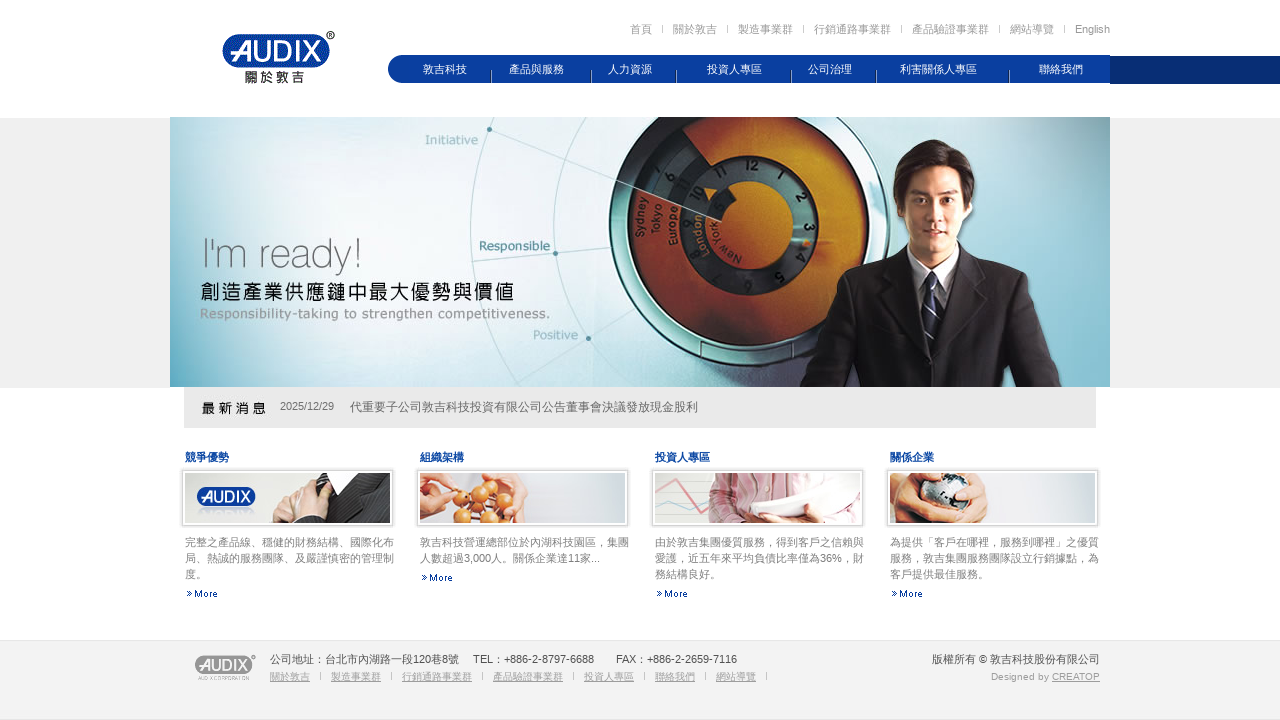

--- FILE ---
content_type: text/html; charset=utf-8
request_url: http://www.audix.com/_tw/01_audix/00_overivew.aspx
body_size: 27367
content:

<html>
<head>
<meta http-equiv="Content-Type" content="text/html; charset=utf-8">
<meta name="keywords" content="敦吉,敦吉科技,敦吉科技股份有限公司,AUDIX,Renesas,宏齊,Harvatek,Alps,Transtouch,Hitachi Metals,Fujitsu,富晶通,KONICA MINOLTA,Hitachi Displays, Ltd.,Hitachi Media Electronics Co., Ltd. ,SensorDynamics,Elpida,SFI,AVSONIC,PTC,人體工學驗證服務,節能燈EPA認證服務,安規認證服務,電磁相容認證服務,無線產品測試服務,電波暗室設計及建造,EMC Chamber,精密模具,塑膠沖壓,模具開發,塑膠射出沖壓成型,連接器組裝,冷陰極管,背光模組繼電器,變壓器,線圈,連接器,自動化設備開發製造,TFT模組自動輸送機器,汽車零件模組化機器, 醫療器材,車用電子零組件,電動自行車模組,3C零件,汽車零件表面處理,化學鎳表面處理,汽車電子開關">
<title>敦吉科技股份有限公司</title>
<style type="text/css">
<!--
body {
	margin-left: 0px;
	margin-top: 20px;
	margin-right: 0px;
	margin-bottom: 0px;
}
-->
</style>
<link href="../../_css/style.css" rel="stylesheet" type="text/css">

<script language="JavaScript" type="text/JavaScript">
<!--
function MM_findObj(n, d) { //v4.01
  var p,i,x;  if(!d) d=document; if((p=n.indexOf("?"))>0&&parent.frames.length) {
    d=parent.frames[n.substring(p+1)].document; n=n.substring(0,p);}
  if(!(x=d[n])&&d.all) x=d.all[n]; for (i=0;!x&&i<d.forms.length;i++) x=d.forms[i][n];
  for(i=0;!x&&d.layers&&i<d.layers.length;i++) x=MM_findObj(n,d.layers[i].document);
  if(!x && d.getElementById) x=d.getElementById(n); return x;
}

function MM_showHideLayers() { //v6.0
  var i,p,v,obj,args=MM_showHideLayers.arguments;
  for (i=0; i<(args.length-2); i+=3) if ((obj=MM_findObj(args[i]))!=null) { v=args[i+2];
    if (obj.style) { obj=obj.style; v=(v=='show')?'visible':(v=='hide')?'hidden':v; }
    obj.visibility=v; }
}
//-->
</script>
<script src="Scripts/AC_RunActiveContent.js" type="text/javascript"></script>
</head>

<body>
<script type="text/javascript">
var gaJsHost = (("https:" == document.location.protocol) ? "https://ssl." : "http://www.");
document.write(unescape("%3Cscript src='" + gaJsHost + "google-analytics.com/ga.js' type='text/javascript'%3E%3C/script%3E"));
</script>
<script type="text/javascript">
try {
var pageTracker = _gat._getTracker("UA-8106572-1");
pageTracker._trackPageview();
} catch(err) {}</script>
<table width="100%" height="100%"  border="0" cellpadding="0" cellspacing="0">
  <tr align="left" valign="top">
    <td height="100%"><table width="100%" height="100%"  border="0" cellpadding="0" cellspacing="0">
      <tr>
        <td height="98" align="left" valign="top">&nbsp;</td>
      </tr>
      <tr>
        <td height="270" align="left" valign="top" bgcolor="#F0F0F0">&nbsp;</td>
      </tr>
      <tr>
        <td height="100%" align="left" valign="top">&nbsp;</td>
      </tr>
      <tr>
        <td height="80" align="left" valign="top" background="../_img/layout/bottom_bg.jpg">&nbsp;</td>
      </tr>
    </table></td>
    <td width="940" height="100%"><table width="100%" height="100%"  border="0" cellpadding="0" cellspacing="0">
      <tr>
        <td height="87" align="left" valign="top"><table width="100%"  border="0" cellspacing="0" cellpadding="0">
          <tr align="left" valign="top">
            <td width="192" height="87" align="center" valign="top" style="padding:0px 13px 0px 13px "><a href="00_overivew.aspx"><img src="../_img/layout/logo_audix.gif" width="146" height="73" border="0"></a></td>
            <td><table width="100%" height="100%"  border="0" cellpadding="0" cellspacing="0">
              <tr>
                <td height="25" align="right" valign="middle" style="padding-bottom:17px"><!-- #BeginLibraryItem "/Library/audix_top.lbi" --><link href="../../_css/style.css" rel="stylesheet" type="text/css">
<table  border="0" cellpadding="0" cellspacing="0">
                  <tr align="left" valign="middle">
				   <td class="blue" style="padding-left:10px;padding-right:10px"><a href="../../index.aspx">首頁</a></td>
                    <td width="1" align="center"><img src="../_img/layout/bar.gif" width="1" height="8"></td>
					  <td class="blue" style="padding-left:10px;padding-right:10px"><a href="00_overivew.aspx">關於敦吉</a></td>
                    <td align="center" valign="middle"><img src="../_img/layout/bar.gif" width="1" height="8"></td>
				  
                   <td class="blue" style="padding-left:10px;padding-right:10px"><a href="../02_businessgroup/00_overivew.aspx?Unit=Z0001">製造事業群</a></td>
                    <td align="center" valign="middle"><img src="../_img/layout/bar.gif" width="1" height="8"></td>
					
                   <td class="blue" style="padding-left:10px;padding-right:10px"><a href="../02_businessgroup/00_overivew.aspx?Unit=Z0002">行銷通路事業群</a></td>
                    <td align="center" valign="middle"><img src="../_img/layout/bar.gif" width="1" height="8"></td>
					
                   <td class="blue" style="padding-left:10px;padding-right:10px"><a href="../02_businessgroup/00_overivew.aspx?Unit=Z0003">產品驗證事業群</a></td>
                    <td align="center" valign="middle"><img src="../_img/layout/bar.gif" width="1" height="8"></td>
					
                   
                   
					<td class="blue" style="padding-left:10px;padding-right:10px"><a href="06_sitemap.aspx">網站導覽</a></td>
                    <td width="1" valign="middle"><img src="../_img/layout/bar.gif" width="1" height="8"></td>
					<td align="left" class="blue" style="padding-left:10px "><A href="http://www.audix.com/index_en.aspx">English</A><!--<div id="Layer1" style="position:relative; width:60px; height:18px; z-index:1; left: 0px; top: 0px;">                      
					  <DIV id=search><IMG 
src="../_tw/_img/layout/language.gif" alt="Search Product" width="60" height="16" style="CURSOR: hand" 
onclick="MM_showHideLayers('select','','show')"></DIV>
<DIV id=select onmouseover="MM_showHideLayers('select','','show')" 
onmouseout="MM_showHideLayers('select','','hide')">
<TABLE cellSpacing=0 cellPadding=0 width="100%" border=0>
  <TBODY>
  <TR vAlign=top>
    <TD class=search_box>
      <DIV id=select02>
        <TABLE cellSpacing=0 cellPadding=0 width="100%" border=0>
          <TBODY>
            <TR>
              <TD class=search_txt_l><A 
            href="http://www.audix.com/index_en.aspx">English</A></TD>
            </TR>
          </TBODY>
        </TABLE>
</DIV></TD></TR></TBODY></TABLE>
</DIV></div>-->				    </td>
</tr>
                </table><!-- #EndLibraryItem --></td>
              </tr>
              <tr>
                <td height="28" align="left" valign="middle"><table width="100%"  border="0" cellspacing="0" cellpadding="0">
                  <tr align="left" valign="top">
                    <td width="21"><img src="../_img/layout/blue.gif" width="21" height="28"></td>
                    <td align="left" valign="middle" bgcolor="#0A3FA0" class="choicebg"><!-- #BeginLibraryItem "/Library/01_audix_main.lbi" --><table width="100%" height="28"  border="0" cellpadding="0" cellspacing="0">
                      <tr align="left" valign="top">
					  
                        <td><table width="100%" height="28"  border="0" cellpadding="0" cellspacing="0">
                          <tr align="left" valign="top">
                            <td align="center" valign="middle" class="whiteword" style="padding:0px 10px 0px 0px"><a href="01_page_overview.aspx?MainID=1">敦吉科技</a></td>
                            <td valign="bottom"><img src="../_img/tecnical/bluebar.gif" width="2" height="13"></td>
                          </tr>
                        </table></td>
						
                        <td><table width="100%" height="28"  border="0" cellpadding="0" cellspacing="0">
                          <tr align="left" valign="top">
                            <td align="center" valign="middle" class="whiteword" style="padding:0px 10px 0px 0px"><a href="01_page_overview.aspx?MainID=2">產品與服務</a></td>
                            <td valign="bottom"><img src="../_img/tecnical/bluebar.gif" width="2" height="13"></td>
                          </tr>
                        </table></td>
						
                        <td><table width="100%" height="28"  border="0" cellpadding="0" cellspacing="0">
                          <tr align="left" valign="top">
                            <td align="center" valign="middle" class="whiteword" style="padding:0px 10px 0px 0px"><a href="01_page_overview.aspx?MainID=4">人力資源</a></td>
                            <td valign="bottom"><img src="../_img/tecnical/bluebar.gif" width="2" height="13"></td>
                          </tr>
                        </table></td>
						
						 <!--td><table width="100%" height="28"  border="0" cellpadding="0" cellspacing="0">
                          <tr align="left" valign="top">
                            <td align="center" valign="middle" class="whiteword" style="padding:0px 10px"><a href="http://www.104.com.tw/jobbank/custjob/index.php?r=cust&j=44604327405c3f2430583a1d1d1d1d5f2443a363189j52&jobsource=checkc" target="_blank">公司職缺</a></td>
                            <td valign="bottom"><img src="../_img/tecnical/bluebar.gif" width="2" height="13"></td>
                          </tr>
                        </table></td --> 
                        <td><table width="100%" height="28"  border="0" cellpadding="0" cellspacing="0">
                          <tr align="left" valign="top">
                            <td align="center" valign="middle" class="whiteword" style="padding:0px 10px"><a href="03_ir/00_overview.aspx">投資人專區</a></td>
                            <td valign="bottom"><img src="../_img/tecnical/bluebar.gif" width="2" height="13"></td>
                          </tr>
                        </table></td>
                    
                        <td><table width="100%" height="28"  border="0" cellpadding="0" cellspacing="0">
                          <tr align="left" valign="top">
                            <td align="center" valign="middle" class="whiteword" style="padding:0px 10px 0px 0px"><a href="01_page_overview.aspx?MainID=33">公司治理</a></td>
                            <td valign="bottom"><img src="../_img/tecnical/bluebar.gif" width="2" height="13"></td>
                          </tr>
                        </table></td>
						
                        <td><table width="100%" height="28"  border="0" cellpadding="0" cellspacing="0">
                          <tr align="left" valign="top">
                            <td align="center" valign="middle" class="whiteword" style="padding:0px 10px 0px 0px"><a href="01_page_overview.aspx?MainID=41">利害關係人專區</a></td>
                            <td valign="bottom"><img src="../_img/tecnical/bluebar.gif" width="2" height="13"></td>
                          </tr>
                        </table></td>
						
                        <td><table width="100%" height="28"  border="0" cellpadding="0" cellspacing="0">
                          <tr align="left" valign="top">
                            <td align="center" valign="middle" class="whiteword" style="padding:0px 10px"><a href="04_contactus2.aspx">聯絡我們</a></td>
                          </tr>
                        </table></td>
 
                      </tr>
                    </table>
<!-- #EndLibraryItem --></td>
                  </tr>
                </table></td>
              </tr>
              <tr>
                <td height="34" align="right" valign="middle" class="levellink">&nbsp;</td>
              </tr>
            </table></td>
          </tr>
        </table></td>
      </tr>
      <tr>
        <td height="200" align="center" valign="top" bgcolor="#F0F0F0"><!-- delete flash相關檔案 -->
        <img src="../../upfiles/ADUpload/bc_index_banner1299394845.jpg"><!-- 插入圖片程式語法 -->
      </td>
      </tr>
      <tr>
        <td height="100%" align="left" valign="top"><table width="100%"  border="0" cellspacing="0" cellpadding="0">
          <tr>
            <td align="left" valign="top">              <table width="100%"  border="0" cellspacing="0" cellpadding="0">
                  <tr>
                    <td align="center"><table width="912"  border="0" cellspacing="0" cellpadding="0">
                      <tr>
                        <td width="912" height="41" align="left" valign="top" bgcolor="#EAEAEA"><table width="100%"  border="0" cellspacing="0" cellpadding="0">
                            <tr align="left" valign="top">
                              <td width="96"><img src="../_img/layout/news_title.jpg" width="96" height="41"></td>
                              <td align="left" valign="middle"><table  border="0" cellspacing="0" cellpadding="0">
                                    <tr align="left" valign="top">
                                    <td class="11pxwords" style="padding-right:8px ">2025/12/29</td>
                                    <td style="padding-left:8px;padding-right:8px"><a href="03_ir/01_irnews_detail.aspx?ID=546" class="newsoverwords">代重要子公司敦吉科技投資有限公司公告董事會決議發放現金股利 </a></td>
                                  </tr>
                              </table></td>
                            </tr>
                        </table></td>
                      </tr>
                    </table></td>
                  </tr>
                  <tr>
                    <td align="center" style="padding-top:20px "><table width="100%"  border="0" cellpadding="0" cellspacing="0">
                      <tr align="center">
					  <td width="25%" align="top"></td><td width="25%" align="top"></td><td width="25%" align="top"></td><td width="25%" align="top"></td></tr><tr align="center">
                        <td width="25%" valign="top"><table width="205" border="0" cellspacing="0" cellpadding="0">
                            <tr>
                              <td align="left" valign="top" class="overviewtitle" style="padding-left:6px">競爭優勢</td>
                            </tr>
                            <tr>
                              <td align="left" valign="top" style="padding:0px 0px 6px 0px "><table width="100%" border="0" cellspacing="0" cellpadding="0">
                                <tr>
                                  <td width="6" align="left" valign="top"><img src="../_img/layout/smallpic_left.jpg" width="6" height="61"></td>
                                  <td align="left" valign="top" background="../_img/layout/smallpic_bg.jpg" style="padding:6px 0px 0px 0px"><a href="http://www.audix.com/_tw/01_audix/01_page_detail.aspx?MainID=1&amp;SID=24" target="_self"><img src="../../upfiles/ADUpload/bc_quicklink1271180535.jpg" width="205" height="50" border="0" alt="競爭優勢"></a></td>
                                  <td width="6" align="left" valign="top"><img src="../_img/layout/smallpic_right.jpg" width="6" height="61"></td>
                                </tr>
                              </table>
                                </td>
                            </tr>
                            <tr>
                              <td align="left" valign="top" class="overviewwords" style="padding-left:6px">完整之產品線、穩健的財務結構、國際化布局、熱誠的服務團隊、及嚴謹慎密的管理制度。</td>
                            </tr>
						    
                            <tr>
                              <td align="left" valign="top" style="padding-left:6px;padding-top:6px"><a href="http://www.audix.com/_tw/01_audix/01_page_detail.aspx?MainID=1&amp;SID=24" target="_self"><img src="../_img/layout/more.gif" width="37" height="12" border="0"></a></td>
                            </tr>
						    
                        </table></td>
					    
                        <td width="25%" valign="top"><table width="205" border="0" cellspacing="0" cellpadding="0">
                            <tr>
                              <td align="left" valign="top" class="overviewtitle" style="padding-left:6px">組織架構</td>
                            </tr>
                            <tr>
                              <td align="left" valign="top" style="padding:0px 0px 6px 0px "><table width="100%" border="0" cellspacing="0" cellpadding="0">
                                <tr>
                                  <td width="6" align="left" valign="top"><img src="../_img/layout/smallpic_left.jpg" width="6" height="61"></td>
                                  <td align="left" valign="top" background="../_img/layout/smallpic_bg.jpg" style="padding:6px 0px 0px 0px"><a href="http://www.audix.com/_tw/01_audix/01_page_detail.aspx?MainID=1&amp;SID=19" target="_self"><img src="../../upfiles/ADUpload/bc_quicklink1271091569.jpg" width="205" height="50" border="0" alt="組織架構"></a></td>
                                  <td width="6" align="left" valign="top"><img src="../_img/layout/smallpic_right.jpg" width="6" height="61"></td>
                                </tr>
                              </table>
                                </td>
                            </tr>
                            <tr>
                              <td align="left" valign="top" class="overviewwords" style="padding-left:6px">敦吉科技營運總部位於內湖科技園區，集團人數超過3,000人。關係企業達11家...</td>
                            </tr>
						    
                            <tr>
                              <td align="left" valign="top" style="padding-left:6px;padding-top:6px"><a href="http://www.audix.com/_tw/01_audix/01_page_detail.aspx?MainID=1&amp;SID=19" target="_self"><img src="../_img/layout/more.gif" width="37" height="12" border="0"></a></td>
                            </tr>
						    
                        </table></td>
					    
                        <td width="25%" valign="top"><table width="205" border="0" cellspacing="0" cellpadding="0">
                            <tr>
                              <td align="left" valign="top" class="overviewtitle" style="padding-left:6px">投資人專區</td>
                            </tr>
                            <tr>
                              <td align="left" valign="top" style="padding:0px 0px 6px 0px "><table width="100%" border="0" cellspacing="0" cellpadding="0">
                                <tr>
                                  <td width="6" align="left" valign="top"><img src="../_img/layout/smallpic_left.jpg" width="6" height="61"></td>
                                  <td align="left" valign="top" background="../_img/layout/smallpic_bg.jpg" style="padding:6px 0px 0px 0px"><a href="http://www.audix.com/_tw/01_audix/03_ir/00_overview.aspx" target="_self"><img src="../../upfiles/ADUpload/bc_quicklink1271091670.jpg" width="205" height="50" border="0" alt="投資人專區"></a></td>
                                  <td width="6" align="left" valign="top"><img src="../_img/layout/smallpic_right.jpg" width="6" height="61"></td>
                                </tr>
                              </table>
                                </td>
                            </tr>
                            <tr>
                              <td align="left" valign="top" class="overviewwords" style="padding-left:6px">由於敦吉集團優質服務，得到客戶之信賴與愛護，近五年來平均負債比率僅為36%，財務結構良好。</td>
                            </tr>
						    
                            <tr>
                              <td align="left" valign="top" style="padding-left:6px;padding-top:6px"><a href="http://www.audix.com/_tw/01_audix/03_ir/00_overview.aspx" target="_self"><img src="../_img/layout/more.gif" width="37" height="12" border="0"></a></td>
                            </tr>
						    
                        </table></td>
					    
                        <td width="25%" valign="top"><table width="205" border="0" cellspacing="0" cellpadding="0">
                            <tr>
                              <td align="left" valign="top" class="overviewtitle" style="padding-left:6px">關係企業</td>
                            </tr>
                            <tr>
                              <td align="left" valign="top" style="padding:0px 0px 6px 0px "><table width="100%" border="0" cellspacing="0" cellpadding="0">
                                <tr>
                                  <td width="6" align="left" valign="top"><img src="../_img/layout/smallpic_left.jpg" width="6" height="61"></td>
                                  <td align="left" valign="top" background="../_img/layout/smallpic_bg.jpg" style="padding:6px 0px 0px 0px"><a href="http://www.audix.com/_tw/01_audix/01_page_detail.aspx?MainID=1&amp;SID=31" target="_self"><img src="../../upfiles/ADUpload/bc_quicklink1271091765.jpg" width="205" height="50" border="0" alt="關係企業"></a></td>
                                  <td width="6" align="left" valign="top"><img src="../_img/layout/smallpic_right.jpg" width="6" height="61"></td>
                                </tr>
                              </table>
                                </td>
                            </tr>
                            <tr>
                              <td align="left" valign="top" class="overviewwords" style="padding-left:6px">為提供「客戶在哪裡，服務到哪裡」之優質服務，敦吉集團服務團隊設立行銷據點，為客戶提供最佳服務。</td>
                            </tr>
						    
                            <tr>
                              <td align="left" valign="top" style="padding-left:6px;padding-top:6px"><a href="http://www.audix.com/_tw/01_audix/01_page_detail.aspx?MainID=1&amp;SID=31" target="_self"><img src="../_img/layout/more.gif" width="37" height="12" border="0"></a></td>
                            </tr>
						    
                        </table></td>
					    
                      </tr>
                    </table></td>
                  </tr>
				  <tr>
                    <td align="center" style="padding-top:20px "><table width="100%"  border="0" cellpadding="0" cellspacing="0">
                      <tr align="center">
					  <td width="25%" align="top"></td><td width="25%" align="top"></td><td width="25%" align="top"></td><td width="25%" align="top"></td></tr><tr align="center">
                       
                    </tr>
                    </table></td>
                  </tr>
              </table></td>
          </tr>
        </table></td>
      </tr>
      <tr>
        <td height="80" align="left" valign="top" background="../_img/layout/bottom_bg.jpg" style="padding:10px "><!-- #BeginLibraryItem "/Library/copyright.lbi" --><table width="100%" border="0" cellspacing="0" cellpadding="0">
  <tr>
    <td width="90" align="center" valign="middle"><img src="../_img/layout/logo.gif" width="63" height="27"></td>
    <td align="left" valign="top"><table width="100%" border="0" cellspacing="0" cellpadding="0">
      <tr>
        <td align="left" valign="top"><table width="100%"  border="0" cellspacing="0" cellpadding="0">
          <tr align="left" valign="top">
            <td align="left" valign="middle" class="copyright1">公司地址：台北市內湖路一段120巷8號 　TEL：+886-2-8797-6688　　FAX：+886-2-2659-7116</td>
            <td align="right" valign="middle" class="copyright1">版權所有 &copy; 敦吉科技股份有限公司</td>
          </tr>
        </table></td>
      </tr>
      <tr>
        <td align="left" valign="top"><table width="100%"  border="0" cellspacing="0" cellpadding="0">
          <tr align="left" valign="top">
            <td><table  border="0" cellpadding="0" cellspacing="0">
                <tr align="left" valign="middle">
                  <td class="copyright2" style="padding-right:10px"><a href="00_overivew.aspx">關於敦吉</a></td>
                  <td width="1" align="center"><img src="../_img/tecnical/barcc.gif" width="1" height="8"></td>
                  <td class="copyright2" style="padding-left:10px;padding-right:10px"><a href="../02_businessgroup/00_overivew.aspx?Unit=Z0001">製造事業群</a></td>
                  <td width="1" align="center"><img src="../_img/tecnical/barcc.gif" width="1" height="8"></td>
                  <td class="copyright2" style="padding-left:10px;padding-right:10px"><a href="../02_businessgroup/00_overivew.aspx?Unit=Z0002">行銷通路事業群</a></td>
                  <td align="center" valign="middle"><img src="../_img/tecnical/barcc.gif" width="1" height="8"></td>
                  <td class="copyright2" style="padding-left:10px;padding-right:10px"><a href="../02_businessgroup/00_overivew.aspx?Unit=Z0003">產品驗證事業群</a></td>
                  <td width="1" valign="middle"><img src="../_img/tecnical/barcc.gif" width="1" height="8"></td>
                  <td  class="copyright2" style="padding-left:10px;padding-right:10px"><a href="03_ir/00_overview.aspx">投資人專區</a></td>
                  <td width="1" valign="middle"><img src="../_img/tecnical/barcc.gif" width="1" height="8"></td>
                  <td  class="copyright2" style="padding-left:10px;padding-right:10px"><a href="04_contactus.aspx">聯絡我們</a></td>
                  <td width="1" valign="middle"><img src="../_img/tecnical/barcc.gif" width="1" height="8"></td>
                  <td  class="copyright2" style="padding-left:10px;padding-right:10px"><a href="06_sitemap.aspx">網站導覽</a></td>
                  <td width="1" valign="middle"><img src="../_img/tecnical/barcc.gif" width="1" height="8"></td>
                </tr>
            </table></td>
            <td align="right" class="copyright2">Designed by <a href="http://www.creatop.com.tw" target="_blank">CREATOP</a></td>
          </tr>
        </table></td>
      </tr>
    </table></td>
  </tr>
</table>
<!-- #EndLibraryItem --></td>
      </tr>
    </table></td>
    <td height="100%"><table width="100%" height="100%"  border="0" cellpadding="0" cellspacing="0">
      <tr>
        <td height="36" align="left" valign="top" style="padding-bottom:15px ">&nbsp;</td>
      </tr>
      <tr>
        <td height="28" align="left" valign="top" bgcolor="#082E75" class="tdbgs">&nbsp;</td>
      </tr>
      <tr>
        <td height="34" align="left" valign="top">&nbsp;</td>
      </tr>
      <tr>
        <td height="270" align="left" valign="top" bgcolor="#F0F0F0">&nbsp;</td>
      </tr>
      <tr>
        <td height="100%" align="left" valign="top">&nbsp;</td>
      </tr>
      <tr>
        <td height="80" align="left" valign="top" background="../_img/layout/bottom_bg.jpg">&nbsp;</td>
      </tr>
    </table></td>
  </tr>
</table> 
</body>
</html>


--- FILE ---
content_type: text/css
request_url: http://www.audix.com/_css/style.css
body_size: 17121
content:
body td{
	font-family: Arial, Helvetica, sans-serif;
	font-size: 11px;
	color: #707070;
	line-height: 170%;

}
a{
	color:#4266A8;
	text-decoration: none;
	line-height: 170%;
}
a:hover{
	text-decoration: underline;
	color:#7794CA;
	line-height: 170%;
}

.norow {
	font-size: 1px;
	line-height: 1px;
}

.blue {
	color: #999999;
	letter-spacing: 0px;
	font-size: 11px;
	font-family: Arial, Helvetica, sans-serif;
}
.blue a{
	color: #999999;
	text-decoration: none;
	letter-spacing: 0px;
	font-size: 11px;
}
.blue a:hover{
	color: #999999;
	text-decoration: underline;
	letter-spacing: 0px;
	font-size: 11px;
}
.blacktitle {
	font-size: 15px;
	font-weight: bold;
	color: #000000;
}
.framewords {
    font-size:11px;
	line-height: 130%;
}

.number {
	color: #2B73DF;
    font-size:10px;

}
.number a{
	color: #2B73DF;
    font-size:10px;
	text-decoration: none;

}
.number a:hover{
	color: #082F77;
    font-size:10px;
	text-decoration: none;

}
/*.image {
	margin: 0 10px 0 0;
	float: left;
	font-family: Georgia, "Times New Roman", Times, serif;
	font-size: 25px;
	color: #006600;
	font-weight: bold;
}*/

/*-----------FORM----------------*/

.formtitle {
	font-size: 10px;
	letter-spacing: 0pt;
	font-weight: bold;
	color: #000000;
}
.formword {
	color: #555555;
	line-height: 180%;
}
textield, select, input{
	font-size: 11px;
	color: #333333;
	height: 20px;
	border: 1px solid #D7D8D9;
	background-color: #FFFFFF;
	filter: progid:dximagetransform.microsoft.gradient(gradienttype=0, startcolorstr=#EFEFEF, endcolorstr=#FFFFFF);
	padding: 2px;
}
textarea {
	font-size: 11px;
	color: #333333;
	border: 1px solid #D7D8D9;
	background-color: #FFFFFF;
	filter: progid:dximagetransform.microsoft.gradient(gradienttype=0, startcolorstr=#EFEFEF, endcolorstr=#FFFFFF);
	padding: 2px;
}
.newsboder{
	border: 1px solid #CACACA;
}

.contactboder{
	border-top: 1px solid #E3E3E3;
	border-right: none;
	border-bottom: 1px solid #E3E3E3;
	border-left: 1px solid #E3E3E3;
}

/*-----------font----------------*/

.11px000{
	font-size: 11px;
	color: #666666;
}
.11pxblue{
	font-size: 11px;
	color: #7794CA;
}
.redowrds{
	font-size: 11px;
	color: #B50000;
}
.10pxwords{
	font-size: 11px;
	color: #666666;
}



/*-----------FORM----------------*/

.boder{
	border-top: 1px solid #FFFFFF;
	border-right: 1px solid #FFFFFF;
	border-bottom: 1px solid #FFFFFF;
	border-left: 1px solid #FFFFFF;
}
.bodertitle{
	border-top: 1px solid #FFFFFF;
	border-right: 1px solid #FFFFFF;
	border-bottom: 0px;
	border-left: 1px solid #FFFFFF;
}


/*---------------index--------------*/

.newsbg {
	background-image:  url("../_tw/_img/00_index/news_bg.jpg");
	background-repeat: repeat-x;
	background-position: left top;
	height: 205px;
	background-color: #214485;
}
.newsindextitle{
	font-size: 10px;
	color: #CCD5E3;
}
.newsdate{
	font-size: 10px;
	color: #8498BD;
}
.newsdateindex{
	font-size: 10px;
	color: #CCD5E3;
}
.newsmain{
	font-size: 11px;
	color: #FFFFFF;
}
.newsmain a{
	font-size: 11px;
	color: #FFFFFF;
	text-decoration: none;
}
.newsmain a:hover{
	font-size: 11px;
	color: #C2CFE7;
	text-decoration: none;
}
.indextitle{
	font-size: 11px;
	font-weight: bold;
	color: #272727;
}


/*---------------small links---------------*/
.smalllinks {
background-color:#0C48BA;
	background-repeat: repeat-x;
	background-position: left top;
	height: 18px;
	font-size: 11px;
	color: #FFFFFF;
}
.smalllinks a{
	background-color:#0C48BA;
	background-repeat: repeat-x;
	background-position: left top;
	height: 18px;
	font-size: 10px;
	color: #FFFFFF;
	text-decoration: none;
}
.smalllinks a:hover{
	background-image:  url("../_tw/_img/manufacture/links_bg.jpg");
	background-repeat: repeat-x;
	background-position: left top;
	height: 18px;    
	font-size: 10px;
	color: #FFFFFF;
	text-decoration: underline;
}

/*---------------Overview News---------------*/

.11pxwords {
	color: #7C7C7C;
    font-size:11px;
}
.11pxwords2 {
	color: #4266A8;
    font-size:11px;
}
.11pxwords3 {
	color: #0A3F9F;
    font-size:11px;
}
.16pxwords {
	color: #0A3F9F;
    font-size:16px;
	font-weight: bold;
}
.12pxwords {
	color: #000000;
    font-size:12px;
}
.newsfrom {
	color: #849FCF;
    font-size:10px;
}
.newsdate {
	color: #0A3F9F;
    font-size:10px;
}
.newstitle {
	color: #000000;
	font-size:15px;
	font-weight: normal;
}
.newsline {
	background-image:  url("../_tw/_img/layout/line.gif");
	background-repeat: repeat-x;
}
.newswords {
	color: #333333;
    font-size:11px;
}
.newswords a{
	color: #333333;
	font-size:11px;
	text-decoration: none;
}
.newswords a:hover{
	color: #587CBE;
	font-size:11px;
}
.newsoverwords {
	color: #666666;
    font-size:12px;
}
.newsoverwords a{
	color: #666666;
	font-size:12px;
	text-decoration: none;
	line-height: 130%;
}
.newsoverwords a:hover{
	color: #333333;
	font-size:12px;
	line-height: 130%;
	text-decoration: none;
}
.newsnumber {
	font-family: Arial, Helvetica, sans-serif;
	font-size: 11px;
}
.newsnumber a{
	font-family: Arial, Helvetica, sans-serif;
	font-size: 11px;
	color: #706F6F;
	text-decoration: none;
}
.newsnumber a:hover{
	font-family: Arial, Helvetica, sans-serif;
	font-size: 11px;
	color: #000000;
	text-decoration: none;
}
.newsnumber1 {
	font-family: Arial, Helvetica, sans-serif;
	font-size: 11px;
	font-weight: bold;
}
.newsnumber1 a{
	font-family: Arial, Helvetica, sans-serif;
	font-size: 11px;
	font-weight: bold;
	color: #706F6F;
	text-decoration: none;
}
.newsnumber1 a:hover{
	font-family: Arial, Helvetica, sans-serif;
	font-size: 11px;
	font-weight: bold;
	color: #000000;
	text-decoration: none;
}

/*---------------level links---------------*/

.levellink {
	color: #B9B9B9;
	font-size: 11px;
}
.levellink a{
	color: #B9B9B9;
	text-decoration: underline;
	font-size: 11px;
}
.levellink a:hover{
	color: #B9B9B9;
	text-decoration: none;
	font-size: 11px;
}

/*---------------main links---------------*/
.whiteword {
	color: #FFFFFF;
}
.whiteword a{
	color: #FFFFFF;
	text-decoration: none;
}
.whiteword a:hover{
	color: #AAAAAA;
	text-decoration: none;
}
.10whiteword {
	color: #FFFFFF;
	font-size: 10px;
	line-height: 170%;
}
.10whiteword a{
	color: #FFFFFF;
	text-decoration: none;
	font-size: 10px;
	line-height: 170%;
}
.10whiteword a:hover{
	color: #AAAAAA;
	text-decoration: none;
	font-size: 10px;
	line-height: 170%;
}

/*--------------- edit words ---------------*/

.historyword {
    font:Arial, Helvetica, sans-serif;
	color: #4366A8;
	letter-spacing: 0px;
	font-size: 11px;
}
.historyline {
	background-image: url(../_tw/_img/layout/dotteline.gif);
	background-repeat: repeat-x;
	background-position: center center;
	height: 11px;
}
/*--------------- sales ---------------*/

.website {
    font:Arial, Helvetica, sans-serif;
	color: #0C48A4;
	font-weight: bold;
	letter-spacing: 0px;
	font-size: 11px;
}
.websitelinks {
    font:Arial, Helvetica, sans-serif;
	color: #0A3FA0;
	letter-spacing: 0px;
	font-size: 11px;
}
.saleslinks {
	font:Arial, Helvetica, sans-serif;
	color: #FFFFFF;
	letter-spacing: 0px;
	font-size: 11px;
	background-image: url(../_tw/_img/sales/buttom_bg.jpg);
	background-repeat: repeat-x;
	background-position: center center;
}
.saleslinks a{
	font:Arial, Helvetica, sans-serif;
	color: #FFFFFF;
	letter-spacing: 0px;
	font-size: 11px;
	text-decoration: none;
}
.saleslinks a:hover{
	font:Arial, Helvetica, sans-serif;
	color: #CCCCCC;
	letter-spacing: 0px;
	font-size: 11px;
	text-decoration: underline;
}
.saleslinks2 {
	font:Arial, Helvetica, sans-serif;
	color: #738592;
	letter-spacing: 0px;
	font-size: 11px;
	background-image: url(../_tw/_img/sales/buttom1_bg.jpg);
	background-repeat: repeat-x;
	background-position: center center;
}
.saleslinks2 a{
	font:Arial, Helvetica, sans-serif;
	color: #738592;
	letter-spacing: 0px;
	font-size: 11px;
	text-decoration: none;
}
.saleslinks2 a:hover{
	font:Arial, Helvetica, sans-serif;
	color: #486FB7;
	letter-spacing: 0px;
	font-size: 11px;
	text-decoration: underline;
}
.salesbackground{
	font:Arial, Helvetica, sans-serif;
	color: #738592;
	letter-spacing: 0px;
	font-size: 11px;
	background-image: url(../_tw/_img/sales/from2_bg.jpg);
	background-repeat: repeat-y;
	background-position: left top;
	
}
.salesword {
	font:Arial, Helvetica, sans-serif;
	color: #666666;
	letter-spacing: 1px;
	font-size: 11px;
	text-decoration: underline;
}
.salesword a{
	font:Arial, Helvetica, sans-serif;
	color: #666666;
	letter-spacing: 1px;
	font-size: 11px;
	text-decoration: underline;
}

.salesword a:hover{
	font:Arial, Helvetica, sans-serif;
	color: #85A0D0;
	letter-spacing: 1px;
	font-size: 11px;
	text-decoration: underline;
}

.registerbg{
	background-color: #FFFFFF;
	background-image: url(../_tw/_img/01_audix/registerbg.jpg);
	background-repeat: repeat-x;
	background-position: left top;
	border: 1px solid #E3E7EA;
}



/*---------------all links ---------------*/

.links {
	color: #777777;
	background-attachment: fixed;
	background-image: url(../_tw/_img/layout/arrowa.gif);
	background-repeat: no-repeat;
	background-position: 4px 16px;
	line-height: 200%;
}
.links a{
	color: #777777;
	text-decoration: none;
	line-height: 200%;
}
.links a:hover{
	color: #777777;
	text-decoration: none;
	line-height: 200%;
}


.links1 {
	color: #000000;
	background-image: url(../_tw/_img/layout/arrowa.gif);
	background-repeat: no-repeat;
	background-position: 4px 16px;
	line-height: 200%;
}
.links1 a{
	color: #000000;
	text-decoration: none;
	line-height: 200%;
}
.links1 a:hover{
	color: #777777;
	text-decoration: none;
	line-height: 200%;
}




.links2 {
	font-size: 10px;
	background-image: url(../_tw/_img/layout/spota.gif);
	background-repeat: no-repeat;
	background-position: 2px 7px;
	color: #777777;
	font-weight: normal;
	line-height: 190%;
}
.links2 a{
	font-size: 10px;
	color: #777777;
	text-decoration: none;
	font-weight: normal;
	line-height: 190%;
}
.links2 a:hover{
	font-size: 10px;
	color: #000000;
	text-decoration: none;
	font-weight: normal;
	line-height: 190%;
}




.links3 {
	font-size: 10px;
	color: #0A3FA0;
	font-weight: normal;
	background-image: url(../_tw/_img/layout/spota.gif);
	background-repeat: no-repeat;
	background-position: 2px 7px;
	line-height: 190%;
}
.links3 a{
	font-size: 10px;
	color: #0A3FA0;
	text-decoration: none;
	font-weight: normal;
	line-height: 190%;
}
.links3 a:hover{
	font-size: 10px;
	color: #000000;
	text-decoration: none;
	font-weight: normal;
	line-height: 190%;
}
.search_box {
	BORDER-RIGHT: #cfcfcf 1px solid; BORDER-TOP: #cfcfcf 1px solid; BACKGROUND: #ffffff; 
	BORDER-LEFT: #cfcfcf 1px solid; BORDER-BOTTOM: #cfcfcf 1px solid
}
.search_txt_l {
	PADDING-RIGHT: 0px; PADDING-LEFT: 0px; FONT-WEIGHT: bold; FONT-SIZE: 9pt; PADDING-BOTTOM: 5px; COLOR: #637ea7; PADDING-TOP: 0px
}
.search_txt_l A:link {
	FONT-WEIGHT: bold; COLOR: #637ea7; TEXT-DECORATION: none
}
.search_txt_l A:visited {
	FONT-WEIGHT: bold; COLOR: #637ea7; TEXT-DECORATION: none
}
.search_txt_l A:hover {
	FONT-WEIGHT: bold; COLOR: #0097f5; TEXT-DECORATION: none
}
.search_txt_l A:active {
	FONT-WEIGHT: bold; COLOR: #637ea7; TEXT-DECORATION: none
}
SELECT {
	FONT-SIZE: 8pt; COLOR: #666666
}
#select02 {
	PADDING-RIGHT: 0px; PADDING-LEFT: 10px; LEFT: 0px; PADDING-BOTTOM: 4px;  WIDTH: 80%; PADDING-TOP: 4px; POSITION: relative; TOP: 0px;
}
#select {
	PADDING-RIGHT: 8px;
	PADDING-LEFT: 0px;
	Z-INDEX: 4;
	LEFT: -220px;
	PADDING-BOTTOM: 0px;
	MARGIN: 0px 0px 0px 220px;
	WIDTH: 100px;
	PADDING-TOP: 0px;
	POSITION: absolute;
	TOP: 22px;
	HEIGHT: 160px;
	TEXT-ALIGN: right;
	visibility: hidden;
}


/*---------------bg---------------*/
.shadow {
	background-image:  url(../_tw/_img/layout/shadow.jpg);
	background-repeat: repeat-y;
	background-position: left top;
}
.choicebg{ background-attachment: fixed;
        background-color: #0A3FA0;
        background-image: url(../_tw/_img/layout/choice_bg.jpg);
        background-repeat: no-repeat;
        background-position: right top;
}

.choosebg{
	background-attachment: fixed;
	background-image: url(../_tw/_img/layout/choose_bg.jpg);
	background-repeat: no-repeat;
	background-position: right top;
}
.leftbar{
	background-attachment: fixed;
	background-image: url(../_tw/_img/layout/barbg.jpg);
	background-repeat: no-repeat;
	background-position: right top;
	background-color: #062B6F;
}
.epa{
	background-attachment: fixed;
	background-image: url(../_tw/_img/tecnical/epa_bg.jpg);
	background-repeat: no-repeat;
	background-position: left top;
}


/*---------------copyright---------------*/
.copyright1 {
	font-size: 11px;
	color: #525252;
}
	
.copyright2 {
	font-size: 10px;
	color: #9D9D9D;
}
.copyright2 a{
	font-size: 10px;
	color: #9D9D9D;
	text-decoration: underline;
}
.copyright2 a:hover{
	font-size: 10px;
	color: #9D9D9D;
	text-decoration: none;
}

/*---------------Overview--------------*/

.overviewwords {
	color:#7E7E7E;
	line-height: 150%;
	font-size: 11px;
}
.overviewtitle {
	color:#0C48A4;
	line-height: 180%;
	font-weight: bold;
}

/*---------------Sitemap--------------*/
.sitemapline {
	background-image: url(../_tw/_img/layout/sitemap_line.gif);
	background-repeat: repeat-y;
	background-position: left top;
	padding-top: 6px;
	width: 1px;
}
.sitemapbkword {
	font-size: 11px;
	color: #000000;
}
.sitemapbkword a{
	font-size: 11px;
	color: #000000;
	text-decoration: none;
}
.sitemapbkword a:hover{
	font-size: 11px;
	color: #868686;
	text-decoration: none;
}
.sitemaptitle {
	color:#093687;
	line-height: 180%;
	font-weight: bold;
}
.sitemaptitle a{
	color:#093687;
	line-height: 180%;
	font-weight: bold;
	text-decoration: none;
}
.sitemaptitle a:hover{
	color:#000000;
	line-height: 180%;
	font-weight: bold;
	text-decoration: none;
}
/*---------------bg--------------*/
.vendor_bg {
	font:Arial, Helvetica, sans-serif;
	color: #738592;
	letter-spacing: 0px;
	font-size: 11px;
	background-image: url(../_tw/_img/sales/from2_top.jpg);
	background-repeat: no-repeat;
	background-position: left top;
	border-right-width: 1px;
	border-left-width: 1px;
	border-right-style: solid;
	border-left-style: solid;
	border-right-color: #E5E6E8;
	border-left-color: #E5E6E8;
}
/*-----------------------------*/
.tdbgs{filter=progid:dximagetransform.microsoft.gradient
(gradienttype=1, startcolorstr=#082E75, endcolorstr=#3E2F7B)}

.tab_line {
	color: #0033CC;
	border: 1px solid #CC6666;
}
.bold_font{
font-weight:bold;
}

/*
.LogoFontTitle {
	font-family: "Arial", "Helvetica", "sans-serif";
	font-size: 16px;
	font-weight: 900;
	color: #000000;
	letter-spacing: 4px;
}
.Copyright {
	font-family: Verdana, Arial, Helvetica, sans-serif;
	font-size: 11px;
	color: #CCCCCC;
}
.Copyright a{
	font-family: Verdana, Arial, Helvetica, sans-serif;
	font-size: 11px;
	color: #CCCCCC;
	text-decoration: underline;

}
.Copyright a:hover{
	font-family: Verdana, Arial, Helvetica, sans-serif;
	font-size: 11px;
	color: #FF6600;
	text-decoration: underline;

}
.TitleFont {
	font-size: 12px;
	color: #525252;
	font-weight: bolder;
	letter-spacing: 2px;
	line-height: 20px;



}
.TitleFont a {
	font-size: 12px;
	color: #525252;
	font-weight: bolder;
	letter-spacing: 2px;
	line-height: 20px;
	text-decoration: none;

}
.TitleFont a:hover {
	font-size: 12px;
	color: #FF0000;
	font-weight: bolder;
	letter-spacing: 2px;
	line-height: 20px;
	text-decoration: none;

}
.ItemFont {
	font-size: 12px;
	color: #FF0000;
	font-weight: bolder;


}
.ItemFont a {
	font-size: 12px;
	color: #FF0000;
	text-decoration: none;
	font-weight: bolder;
	letter-spacing: 0.2em;



}
.ItemFont a:hover {
	font-size: 12px;
	color: #000000;
	text-decoration: underline;
	font-weight: bolder;


}

.Font {
	font-size: 12px;
	color: #FF0000;
	letter-spacing: 0.1em;



}
.Font a {
	font-size: 12px;
	color: #999999;
	text-decoration: none;



}
.Font a:hover {
	font-size: 12px;
	color: #FF0000;
	text-decoration: underline;

}
.FontRow {
	font-family: "Arial", "Helvetica", "sans-serif";
	font-size: 12px;
	line-height: 20px;
	color: #525252;
}
.Size12{
	font-family: "Arial", "Helvetica", "sans-serif";
	font-size: 12px;
	line-height: 18px;
	color: #666666;
}
.Link {
	font-size: 12px;
	line-height: 150%;
	color: #CC0000;
	text-decoration: none;
}
.Link a{
	font-size: 12px;
	line-height: 150%;
	color: #CC0000;
	text-decoration: none;
}
.Link a:hover{ 
	font-size: 12px;
	line-height: 150%;
	color: #CC0000;
	text-decoration: underline;
}

*
